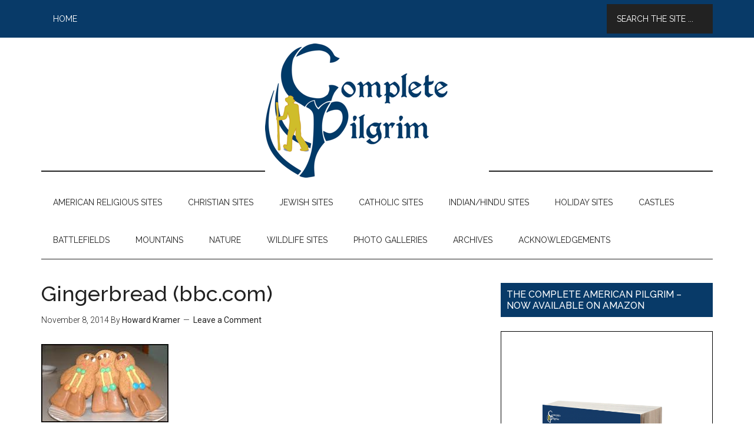

--- FILE ---
content_type: text/html; charset=UTF-8
request_url: https://thecompletepilgrim.com/hopcroft-bakery/74-gingerbread-bbc-com/
body_size: 38296
content:
<!DOCTYPE html>
<html lang="en-US">
<head >
<meta charset="UTF-8" />
<title>Gingerbread (bbc.com) - The Complete Pilgrim - Religious Travel Sites</title><meta name="viewport" content="width=device-width, initial-scale=1" />
<meta name='robots' content='index, follow, max-image-preview:large, max-snippet:-1, max-video-preview:-1' />

	<!-- This site is optimized with the Yoast SEO plugin v19.6.1 - https://yoast.com/wordpress/plugins/seo/ -->
	<link rel="canonical" href="https://thecompletepilgrim.com/wp-content/uploads/2014/10/74-Gingerbread-bbc.com_.png" />
	<meta property="og:locale" content="en_US" />
	<meta property="og:type" content="article" />
	<meta property="og:title" content="Gingerbread (bbc.com) - The Complete Pilgrim - Religious Travel Sites" />
	<meta property="og:description" content="Hopcroft Gingerbread (bbc.com)" />
	<meta property="og:url" content="https://thecompletepilgrim.com/wp-content/uploads/2014/10/74-Gingerbread-bbc.com_.png" />
	<meta property="og:site_name" content="The Complete Pilgrim - Religious Travel Sites" />
	<meta property="article:publisher" content="https://www.facebook.com/The-Complete-Pilgrim-1466412920242078" />
	<meta property="article:modified_time" content="2014-11-08T21:21:59+00:00" />
	<meta property="og:image" content="https://thecompletepilgrim.com/wp-content/uploads/2014/10/74-Gingerbread-bbc.com_.png" />
	<meta property="og:image:width" content="216" />
	<meta property="og:image:height" content="132" />
	<meta property="og:image:type" content="image/png" />
	<script type="application/ld+json" class="yoast-schema-graph">{"@context":"https://schema.org","@graph":[{"@type":"WebPage","@id":"https://thecompletepilgrim.com/wp-content/uploads/2014/10/74-Gingerbread-bbc.com_.png","url":"https://thecompletepilgrim.com/wp-content/uploads/2014/10/74-Gingerbread-bbc.com_.png","name":"Gingerbread (bbc.com) - The Complete Pilgrim - Religious Travel Sites","isPartOf":{"@id":"https://thecompletepilgrim.com/#website"},"primaryImageOfPage":{"@id":"https://thecompletepilgrim.com/wp-content/uploads/2014/10/74-Gingerbread-bbc.com_.png#primaryimage"},"image":{"@id":"https://thecompletepilgrim.com/wp-content/uploads/2014/10/74-Gingerbread-bbc.com_.png#primaryimage"},"thumbnailUrl":"https://thecompletepilgrim.com/wp-content/uploads/2014/10/74-Gingerbread-bbc.com_.png","datePublished":"2014-11-08T21:21:46+00:00","dateModified":"2014-11-08T21:21:59+00:00","breadcrumb":{"@id":"https://thecompletepilgrim.com/wp-content/uploads/2014/10/74-Gingerbread-bbc.com_.png#breadcrumb"},"inLanguage":"en-US","potentialAction":[{"@type":"ReadAction","target":["https://thecompletepilgrim.com/wp-content/uploads/2014/10/74-Gingerbread-bbc.com_.png"]}]},{"@type":"ImageObject","inLanguage":"en-US","@id":"https://thecompletepilgrim.com/wp-content/uploads/2014/10/74-Gingerbread-bbc.com_.png#primaryimage","url":"https://thecompletepilgrim.com/wp-content/uploads/2014/10/74-Gingerbread-bbc.com_.png","contentUrl":"https://thecompletepilgrim.com/wp-content/uploads/2014/10/74-Gingerbread-bbc.com_.png","width":216,"height":132,"caption":"Hopcroft Gingerbread (bbc.com)"},{"@type":"BreadcrumbList","@id":"https://thecompletepilgrim.com/wp-content/uploads/2014/10/74-Gingerbread-bbc.com_.png#breadcrumb","itemListElement":[{"@type":"ListItem","position":1,"name":"HOPCROFT BAKERY","item":"https://thecompletepilgrim.com/hopcroft-bakery/"},{"@type":"ListItem","position":2,"name":"Gingerbread (bbc.com)"}]},{"@type":"WebSite","@id":"https://thecompletepilgrim.com/#website","url":"https://thecompletepilgrim.com/","name":"The Complete Pilgrim - Religious Travel Sites","description":"Howard Kramer&#039;s, The Complete Pilgrim, Religious Travel Site","publisher":{"@id":"https://thecompletepilgrim.com/#organization"},"potentialAction":[{"@type":"SearchAction","target":{"@type":"EntryPoint","urlTemplate":"https://thecompletepilgrim.com/?s={search_term_string}"},"query-input":"required name=search_term_string"}],"inLanguage":"en-US"},{"@type":"Organization","@id":"https://thecompletepilgrim.com/#organization","name":"The Complete Pilgrim","url":"https://thecompletepilgrim.com/","sameAs":["https://www.facebook.com/The-Complete-Pilgrim-1466412920242078"],"logo":{"@type":"ImageObject","inLanguage":"en-US","@id":"https://thecompletepilgrim.com/#/schema/logo/image/","url":"https://thecompletepilgrim.com/wp-content/uploads/2022/08/TPC-Facebook.jpg","contentUrl":"https://thecompletepilgrim.com/wp-content/uploads/2022/08/TPC-Facebook.jpg","width":1472,"height":1348,"caption":"The Complete Pilgrim"},"image":{"@id":"https://thecompletepilgrim.com/#/schema/logo/image/"}}]}</script>
	<!-- / Yoast SEO plugin. -->


<link rel='dns-prefetch' href='//static.addtoany.com' />
<link rel='dns-prefetch' href='//fonts.googleapis.com' />
<link rel='dns-prefetch' href='//s.w.org' />
<link rel="alternate" type="application/rss+xml" title="The Complete Pilgrim - Religious Travel Sites &raquo; Feed" href="https://thecompletepilgrim.com/feed/" />
<link rel="alternate" type="application/rss+xml" title="The Complete Pilgrim - Religious Travel Sites &raquo; Comments Feed" href="https://thecompletepilgrim.com/comments/feed/" />
<link rel="alternate" type="application/rss+xml" title="The Complete Pilgrim - Religious Travel Sites &raquo; Gingerbread (bbc.com) Comments Feed" href="https://thecompletepilgrim.com/hopcroft-bakery/74-gingerbread-bbc-com/feed/" />
<script type="text/javascript">
window._wpemojiSettings = {"baseUrl":"https:\/\/s.w.org\/images\/core\/emoji\/14.0.0\/72x72\/","ext":".png","svgUrl":"https:\/\/s.w.org\/images\/core\/emoji\/14.0.0\/svg\/","svgExt":".svg","source":{"concatemoji":"https:\/\/thecompletepilgrim.com\/wp-includes\/js\/wp-emoji-release.min.js?ver=6.0.11"}};
/*! This file is auto-generated */
!function(e,a,t){var n,r,o,i=a.createElement("canvas"),p=i.getContext&&i.getContext("2d");function s(e,t){var a=String.fromCharCode,e=(p.clearRect(0,0,i.width,i.height),p.fillText(a.apply(this,e),0,0),i.toDataURL());return p.clearRect(0,0,i.width,i.height),p.fillText(a.apply(this,t),0,0),e===i.toDataURL()}function c(e){var t=a.createElement("script");t.src=e,t.defer=t.type="text/javascript",a.getElementsByTagName("head")[0].appendChild(t)}for(o=Array("flag","emoji"),t.supports={everything:!0,everythingExceptFlag:!0},r=0;r<o.length;r++)t.supports[o[r]]=function(e){if(!p||!p.fillText)return!1;switch(p.textBaseline="top",p.font="600 32px Arial",e){case"flag":return s([127987,65039,8205,9895,65039],[127987,65039,8203,9895,65039])?!1:!s([55356,56826,55356,56819],[55356,56826,8203,55356,56819])&&!s([55356,57332,56128,56423,56128,56418,56128,56421,56128,56430,56128,56423,56128,56447],[55356,57332,8203,56128,56423,8203,56128,56418,8203,56128,56421,8203,56128,56430,8203,56128,56423,8203,56128,56447]);case"emoji":return!s([129777,127995,8205,129778,127999],[129777,127995,8203,129778,127999])}return!1}(o[r]),t.supports.everything=t.supports.everything&&t.supports[o[r]],"flag"!==o[r]&&(t.supports.everythingExceptFlag=t.supports.everythingExceptFlag&&t.supports[o[r]]);t.supports.everythingExceptFlag=t.supports.everythingExceptFlag&&!t.supports.flag,t.DOMReady=!1,t.readyCallback=function(){t.DOMReady=!0},t.supports.everything||(n=function(){t.readyCallback()},a.addEventListener?(a.addEventListener("DOMContentLoaded",n,!1),e.addEventListener("load",n,!1)):(e.attachEvent("onload",n),a.attachEvent("onreadystatechange",function(){"complete"===a.readyState&&t.readyCallback()})),(e=t.source||{}).concatemoji?c(e.concatemoji):e.wpemoji&&e.twemoji&&(c(e.twemoji),c(e.wpemoji)))}(window,document,window._wpemojiSettings);
</script>
<style type="text/css">
img.wp-smiley,
img.emoji {
	display: inline !important;
	border: none !important;
	box-shadow: none !important;
	height: 1em !important;
	width: 1em !important;
	margin: 0 0.07em !important;
	vertical-align: -0.1em !important;
	background: none !important;
	padding: 0 !important;
}
</style>
	<link rel='stylesheet' id='magazine-pro-theme-css'  href='https://thecompletepilgrim.com/wp-content/themes/magazine-pro/style.css?ver=3.0.1' type='text/css' media='all' />
<link rel='stylesheet' id='google-fonts-css'  href='//fonts.googleapis.com/css?family=Roboto%3A300%2C400%7CRaleway%3A400%2C500%2C900&#038;ver=3.0.1' type='text/css' media='all' />
<link rel='stylesheet' id='addtoany-css'  href='https://thecompletepilgrim.com/wp-content/plugins/add-to-any/addtoany.min.css?ver=1.16' type='text/css' media='all' />
<script type='text/javascript' id='addtoany-core-js-before'>
window.a2a_config=window.a2a_config||{};a2a_config.callbacks=[];a2a_config.overlays=[];a2a_config.templates={};
</script>
<script type='text/javascript' async src='https://static.addtoany.com/menu/page.js' id='addtoany-core-js'></script>
<script type='text/javascript' src='https://thecompletepilgrim.com/wp-includes/js/jquery/jquery.min.js?ver=3.6.0' id='jquery-core-js'></script>
<script type='text/javascript' src='https://thecompletepilgrim.com/wp-includes/js/jquery/jquery-migrate.min.js?ver=3.3.2' id='jquery-migrate-js'></script>
<script type='text/javascript' async src='https://thecompletepilgrim.com/wp-content/plugins/add-to-any/addtoany.min.js?ver=1.1' id='addtoany-jquery-js'></script>
<!--[if lt IE 9]>
<script type='text/javascript' src='https://thecompletepilgrim.com/wp-content/themes/genesis/lib/js/html5shiv.min.js?ver=3.7.3' id='html5shiv-js'></script>
<![endif]-->
<script type='text/javascript' src='https://thecompletepilgrim.com/wp-content/themes/magazine-pro/js/entry-date.js?ver=1.0.0' id='magazine-entry-date-js'></script>
<script type='text/javascript' src='https://thecompletepilgrim.com/wp-content/themes/magazine-pro/js/responsive-menu.js?ver=1.0.0' id='magazine-responsive-menu-js'></script>
<link rel="https://api.w.org/" href="https://thecompletepilgrim.com/wp-json/" /><link rel="alternate" type="application/json" href="https://thecompletepilgrim.com/wp-json/wp/v2/media/2894" /><link rel="EditURI" type="application/rsd+xml" title="RSD" href="https://thecompletepilgrim.com/xmlrpc.php?rsd" />
<link rel="wlwmanifest" type="application/wlwmanifest+xml" href="https://thecompletepilgrim.com/wp-includes/wlwmanifest.xml" /> 
<meta name="generator" content="WordPress 6.0.11" />
<link rel='shortlink' href='https://thecompletepilgrim.com/?p=2894' />
<link rel="alternate" type="application/json+oembed" href="https://thecompletepilgrim.com/wp-json/oembed/1.0/embed?url=https%3A%2F%2Fthecompletepilgrim.com%2Fhopcroft-bakery%2F74-gingerbread-bbc-com%2F" />
<link rel="alternate" type="text/xml+oembed" href="https://thecompletepilgrim.com/wp-json/oembed/1.0/embed?url=https%3A%2F%2Fthecompletepilgrim.com%2Fhopcroft-bakery%2F74-gingerbread-bbc-com%2F&#038;format=xml" />
<link rel="icon" href="https://thecompletepilgrim.com/wp-content/themes/magazine-pro/images/favicon.ico" />
<link rel="pingback" href="https://thecompletepilgrim.com/xmlrpc.php" />
<meta name="msvalidate.01" content="8D1E9698690CE03CA282F98C7EEDBFB7" />
<script>
  (function(i,s,o,g,r,a,m){i['GoogleAnalyticsObject']=r;i[r]=i[r]||function(){
  (i[r].q=i[r].q||[]).push(arguments)},i[r].l=1*new Date();a=s.createElement(o),
  m=s.getElementsByTagName(o)[0];a.async=1;a.src=g;m.parentNode.insertBefore(a,m)
  })(window,document,'script','//www.google-analytics.com/analytics.js','ga');

  ga('create', 'UA-34095898-15', 'thecompletepilgrim.com');
  ga('require', 'displayfeatures');
  ga('send', 'pageview');

</script><style type="text/css">.site-title a { background: url(https://thecompletepilgrim.com/wp-content/uploads/2014/04/TPC-Final-Logo-380x228.png) no-repeat !important; }</style>
</head>
<body data-rsssl=1 class="attachment attachment-template-default single single-attachment postid-2894 attachmentid-2894 attachment-png custom-header header-image header-full-width content-sidebar primary-nav" itemscope itemtype="http://schema.org/WebPage"><div class="site-container"><nav class="nav-primary" itemscope itemtype="http://schema.org/SiteNavigationElement"><div class="wrap"><ul id="menu-search-bar" class="menu genesis-nav-menu menu-primary"><li id="menu-item-365" class="menu-item menu-item-type-custom menu-item-object-custom menu-item-home menu-item-365"><a href="https://thecompletepilgrim.com/" itemprop="url"><span itemprop="name">Home</span></a></li>
<li class="right search"><form class="search-form" itemprop="potentialAction" itemscope itemtype="http://schema.org/SearchAction" method="get" action="https://thecompletepilgrim.com/" role="search"><meta itemprop="target" content="https://thecompletepilgrim.com/?s={s}"/><input itemprop="query-input" type="search" name="s" placeholder="Search the site ..." /><input type="submit" value="Search"  /></form></li></ul></div></nav><header class="site-header" itemscope itemtype="http://schema.org/WPHeader"><div class="wrap"><div class="title-area"><p class="site-title" itemprop="headline"><a href="https://thecompletepilgrim.com/">The Complete Pilgrim - Religious Travel Sites</a></p><p class="site-description" itemprop="description">Howard Kramer&#039;s, The Complete Pilgrim, Religious Travel Site</p></div></div></header><nav class="nav-secondary" itemscope itemtype="http://schema.org/SiteNavigationElement"><div class="wrap"><ul id="menu-howard-kramers-travel-menu" class="menu genesis-nav-menu menu-secondary"><li id="menu-item-30" class="menu-item menu-item-type-post_type menu-item-object-page menu-item-30"><a href="https://thecompletepilgrim.com/american-religious-sites-toc/" itemprop="url"><span itemprop="name">AMERICAN RELIGIOUS SITES</span></a></li>
<li id="menu-item-1727" class="menu-item menu-item-type-post_type menu-item-object-page menu-item-1727"><a href="https://thecompletepilgrim.com/christian-travel-sites/" itemprop="url"><span itemprop="name">CHRISTIAN SITES</span></a></li>
<li id="menu-item-2290" class="menu-item menu-item-type-post_type menu-item-object-page menu-item-2290"><a href="https://thecompletepilgrim.com/jewish-travel-sites/" itemprop="url"><span itemprop="name">JEWISH SITES</span></a></li>
<li id="menu-item-2414" class="menu-item menu-item-type-post_type menu-item-object-page menu-item-2414"><a href="https://thecompletepilgrim.com/catholic-coming-2015/" itemprop="url"><span itemprop="name">CATHOLIC SITES</span></a></li>
<li id="menu-item-4623" class="menu-item menu-item-type-post_type menu-item-object-page menu-item-4623"><a href="https://thecompletepilgrim.com/indianhindu-sites/" itemprop="url"><span itemprop="name">INDIAN/HINDU SITES</span></a></li>
<li id="menu-item-2677" class="menu-item menu-item-type-post_type menu-item-object-page menu-item-2677"><a href="https://thecompletepilgrim.com/holiday-travel-sites/" itemprop="url"><span itemprop="name">HOLIDAY SITES</span></a></li>
<li id="menu-item-3302" class="menu-item menu-item-type-post_type menu-item-object-page menu-item-3302"><a href="https://thecompletepilgrim.com/castles/" itemprop="url"><span itemprop="name">CASTLES</span></a></li>
<li id="menu-item-5345" class="menu-item menu-item-type-post_type menu-item-object-page menu-item-5345"><a href="https://thecompletepilgrim.com/battlefields/" itemprop="url"><span itemprop="name">BATTLEFIELDS</span></a></li>
<li id="menu-item-5551" class="menu-item menu-item-type-post_type menu-item-object-page menu-item-5551"><a href="https://thecompletepilgrim.com/mountains/" itemprop="url"><span itemprop="name">MOUNTAINS</span></a></li>
<li id="menu-item-5795" class="menu-item menu-item-type-post_type menu-item-object-page menu-item-5795"><a href="https://thecompletepilgrim.com/nature/" itemprop="url"><span itemprop="name">NATURE</span></a></li>
<li id="menu-item-4511" class="menu-item menu-item-type-post_type menu-item-object-page menu-item-4511"><a href="https://thecompletepilgrim.com/wildlife-sites/" itemprop="url"><span itemprop="name">WILDLIFE SITES</span></a></li>
<li id="menu-item-6504" class="menu-item menu-item-type-post_type menu-item-object-page menu-item-6504"><a href="https://thecompletepilgrim.com/photo-galleries/" itemprop="url"><span itemprop="name">PHOTO GALLERIES</span></a></li>
<li id="menu-item-867" class="menu-item menu-item-type-post_type menu-item-object-page menu-item-867"><a href="https://thecompletepilgrim.com/article-archive/" itemprop="url"><span itemprop="name">ARCHIVES</span></a></li>
<li id="menu-item-878" class="menu-item menu-item-type-post_type menu-item-object-page menu-item-878"><a href="https://thecompletepilgrim.com/acknowledgements/" itemprop="url"><span itemprop="name">ACKNOWLEDGEMENTS</span></a></li>
</ul></div></nav><div class="site-inner"><div class="content-sidebar-wrap"><main class="content"><article class="post-2894 attachment type-attachment status-inherit entry" itemscope itemtype="http://schema.org/CreativeWork"><header class="entry-header"><h1 class="entry-title" itemprop="headline">Gingerbread (bbc.com)</h1> 
<p class="entry-meta"><time class="entry-time" itemprop="datePublished" datetime="2014-11-08T16:21:46-05:00">November 8, 2014</time> By <span class="entry-author" itemprop="author" itemscope itemtype="http://schema.org/Person"><a href="https://thecompletepilgrim.com/author/howardkramer/" class="entry-author-link" itemprop="url" rel="author"><span class="entry-author-name" itemprop="name">Howard Kramer</span></a></span> <span class="entry-comments-link"><a href="https://thecompletepilgrim.com/hopcroft-bakery/74-gingerbread-bbc-com/#respond">Leave a Comment</a></span> </p></header><div class="entry-content" itemprop="text"><p class="attachment"><a href='https://thecompletepilgrim.com/wp-content/uploads/2014/10/74-Gingerbread-bbc.com_.png'><img width="216" height="132" src="https://thecompletepilgrim.com/wp-content/uploads/2014/10/74-Gingerbread-bbc.com_.png" class="attachment-medium size-medium" alt="" loading="lazy" /></a></p>
<div class="addtoany_share_save_container addtoany_content addtoany_content_bottom"><div class="a2a_kit a2a_kit_size_32 addtoany_list" data-a2a-url="https://thecompletepilgrim.com/hopcroft-bakery/74-gingerbread-bbc-com/" data-a2a-title="Gingerbread (bbc.com)"><a class="a2a_button_facebook" href="https://www.addtoany.com/add_to/facebook?linkurl=https%3A%2F%2Fthecompletepilgrim.com%2Fhopcroft-bakery%2F74-gingerbread-bbc-com%2F&amp;linkname=Gingerbread%20%28bbc.com%29" title="Facebook" rel="nofollow noopener" target="_blank"></a><a class="a2a_button_twitter" href="https://www.addtoany.com/add_to/twitter?linkurl=https%3A%2F%2Fthecompletepilgrim.com%2Fhopcroft-bakery%2F74-gingerbread-bbc-com%2F&amp;linkname=Gingerbread%20%28bbc.com%29" title="Twitter" rel="nofollow noopener" target="_blank"></a><a class="a2a_button_pinterest" href="https://www.addtoany.com/add_to/pinterest?linkurl=https%3A%2F%2Fthecompletepilgrim.com%2Fhopcroft-bakery%2F74-gingerbread-bbc-com%2F&amp;linkname=Gingerbread%20%28bbc.com%29" title="Pinterest" rel="nofollow noopener" target="_blank"></a><a class="a2a_button_whatsapp" href="https://www.addtoany.com/add_to/whatsapp?linkurl=https%3A%2F%2Fthecompletepilgrim.com%2Fhopcroft-bakery%2F74-gingerbread-bbc-com%2F&amp;linkname=Gingerbread%20%28bbc.com%29" title="WhatsApp" rel="nofollow noopener" target="_blank"></a><a class="a2a_button_flipboard" href="https://www.addtoany.com/add_to/flipboard?linkurl=https%3A%2F%2Fthecompletepilgrim.com%2Fhopcroft-bakery%2F74-gingerbread-bbc-com%2F&amp;linkname=Gingerbread%20%28bbc.com%29" title="Flipboard" rel="nofollow noopener" target="_blank"></a><a class="a2a_dd addtoany_share_save addtoany_share" href="https://www.addtoany.com/share"></a></div></div></div><footer class="entry-footer"></footer></article><section class="author-box" itemprop="author" itemscope itemtype="http://schema.org/Person"><img alt='' src='https://secure.gravatar.com/avatar/4f2babe48a1980c232e7ee751c1867ea?s=140&#038;r=pg' srcset='https://secure.gravatar.com/avatar/4f2babe48a1980c232e7ee751c1867ea?s=280&#038;r=pg 2x' class='avatar avatar-140 photo' height='140' width='140' loading='lazy'/><h4 class="author-box-title">About <span itemprop="name">Howard Kramer</span></h4><div class="author-box-content" itemprop="description"><p>Howard Kramer is the creator and author of The Complete Pilgrim. He first took an interest in religious sites in his early twenties when traveling through Italy after college. In the two decades since he has traveled to more than two dozen countries and almost every state, visiting and photographing hundreds of the world’s greatest churches, synagogues and other places of religious interest. Howard has been writing about religious sites for the better part of the last decade, and The Complete Pilgrim is a culmination of years of his work and passion.</p>
</div></section>	<div id="respond" class="comment-respond">
		<h3 id="reply-title" class="comment-reply-title">Leave a Reply <small><a rel="nofollow" id="cancel-comment-reply-link" href="/hopcroft-bakery/74-gingerbread-bbc-com/#respond" style="display:none;">Cancel reply</a></small></h3><form action="https://thecompletepilgrim.com/wp-comments-post.php" method="post" id="commentform" class="comment-form" novalidate><p class="comment-notes"><span id="email-notes">Your email address will not be published.</span> <span class="required-field-message" aria-hidden="true">Required fields are marked <span class="required" aria-hidden="true">*</span></span></p><p class="comment-form-comment"><label for="comment">Comment <span class="required" aria-hidden="true">*</span></label> <textarea id="comment" name="comment" cols="45" rows="8" maxlength="65525" required></textarea></p><p class="comment-form-author"><label for="author">Name</label> <input id="author" name="author" type="text" value="" size="30" maxlength="245" /></p>
<p class="comment-form-email"><label for="email">Email</label> <input id="email" name="email" type="email" value="" size="30" maxlength="100" aria-describedby="email-notes" /></p>
<p class="comment-form-url"><label for="url">Website</label> <input id="url" name="url" type="url" value="" size="30" maxlength="200" /></p>
<p class="form-submit"><input name="submit" type="submit" id="submit" class="submit" value="Post Comment" /> <input type='hidden' name='comment_post_ID' value='2894' id='comment_post_ID' />
<input type='hidden' name='comment_parent' id='comment_parent' value='0' />
</p><p style="display: none;"><input type="hidden" id="akismet_comment_nonce" name="akismet_comment_nonce" value="a4dd2984a4" /></p><p style="display: none !important;"><label>&#916;<textarea name="ak_hp_textarea" cols="45" rows="8" maxlength="100"></textarea></label><input type="hidden" id="ak_js_1" name="ak_js" value="145"/><script>document.getElementById( "ak_js_1" ).setAttribute( "value", ( new Date() ).getTime() );</script></p></form>	</div><!-- #respond -->
	<p class="akismet_comment_form_privacy_notice">This site uses Akismet to reduce spam. <a href="https://akismet.com/privacy/" target="_blank" rel="nofollow noopener">Learn how your comment data is processed</a>.</p></main><aside class="sidebar sidebar-primary widget-area" role="complementary" aria-label="Primary Sidebar" itemscope itemtype="http://schema.org/WPSideBar"><section id="media_image-2" class="widget widget_media_image"><div class="widget-wrap"><h4 class="widget-title widgettitle">THE COMPLETE AMERICAN PILGRIM &#8211; NOW AVAILABLE ON AMAZON</h4>
<a href="https://www.amazon.com/Complete-American-Pilgrim-beautiful-religious-ebook/dp/B07GJ9WSRB/ref=sr_1_1?ie=UTF8&#038;qid=1535304758&#038;sr=8-1&#038;keywords=the+complete+american+pilgrim"><img width="683" height="1024" src="https://thecompletepilgrim.com/wp-content/uploads/2018/10/The-Complete-American-Pilgrim-Cover-3D-683x1024.png" class="image wp-image-6723  attachment-large size-large" alt="" loading="lazy" style="max-width: 100%; height: auto;" srcset="https://thecompletepilgrim.com/wp-content/uploads/2018/10/The-Complete-American-Pilgrim-Cover-3D-683x1024.png 683w, https://thecompletepilgrim.com/wp-content/uploads/2018/10/The-Complete-American-Pilgrim-Cover-3D-200x300.png 200w, https://thecompletepilgrim.com/wp-content/uploads/2018/10/The-Complete-American-Pilgrim-Cover-3D-768x1152.png 768w, https://thecompletepilgrim.com/wp-content/uploads/2018/10/The-Complete-American-Pilgrim-Cover-3D.png 1800w" sizes="(max-width: 683px) 100vw, 683px" /></a></div></section>
<section id="text-4" class="widget widget_text"><div class="widget-wrap"><h4 class="widget-title widgettitle">THE COMPLETE PILGRIM</h4>
			<div class="textwidget"><p>Welcome to The Complete Pilgrim(TM)! This site, created by Howard Kramer, is a combination travel blog and online guide to the world's greatest sites of religious interest (with some historic and recreational places thrown in for good measure). All written content has been originally researched and produced and is provided free for public research and enjoyment.  Thank you for visiting!</p>
</div>
		</div></section>
<section id="featured-post-5" class="widget featured-content featuredpost"><div class="widget-wrap"><h4 class="widget-title widgettitle">Site of the Week</h4>
<article class="post-1260 post type-post status-publish format-standard category-gravesite category-lutheran category-protestant category-site-of-the-week tag-germany entry has-post-thumbnail"><a href="https://thecompletepilgrim.com/wittenberg-castle-church/" class="alignnone" aria-hidden="true"><img width="360" height="208" src="https://thecompletepilgrim.com/wp-content/uploads/2014/06/Wittenberg-Castle-Church-360x208.jpg" class="entry-image attachment-post" alt="WITTENBERG CASTLE CHURCH" loading="lazy" itemprop="image" /></a><header class="entry-header"><h2 class="entry-title"><a href="https://thecompletepilgrim.com/wittenberg-castle-church/">WITTENBERG CASTLE CHURCH</a></h2></header><div class="entry-content"><p>Wittenberg, Germany

The &#x02026; <a href="https://thecompletepilgrim.com/wittenberg-castle-church/" class="more-link">[Read More...]</a></p></div></article></div></section>
<section id="featured-post-12" class="widget featured-content featuredpost"><div class="widget-wrap"><h4 class="widget-title widgettitle">Friends of TCP Spotlight</h4>
<article class="post-6614 post type-post status-publish format-standard category-friends-of-the-complete-pilgrim entry has-post-thumbnail"></article><article class="post-6095 post type-post status-publish format-standard has-post-thumbnail category-friends-of-the-complete-pilgrim entry"></article></div></section>
</aside></div></div><div class="footer-widgets"><div class="wrap"><div class="footer-widgets-1 widget-area"><section id="tag_cloud-2" class="widget widget_tag_cloud"><div class="widget-wrap"><h4 class="widget-title widgettitle">Where would you like to go?</h4>
<div class="tagcloud"><a href="https://thecompletepilgrim.com/tag/africa-north/" class="tag-cloud-link tag-link-187 tag-link-position-1" style="font-size: 17.130434782609pt;" aria-label="Africa (North) (23 items)">Africa (North)</a>
<a href="https://thecompletepilgrim.com/tag/africa-sub-sahara/" class="tag-cloud-link tag-link-161 tag-link-position-2" style="font-size: 19.869565217391pt;" aria-label="Africa (Sub-Sahara) (35 items)">Africa (Sub-Sahara)</a>
<a href="https://thecompletepilgrim.com/tag/arabia/" class="tag-cloud-link tag-link-164 tag-link-position-3" style="font-size: 15.608695652174pt;" aria-label="Arabia (18 items)">Arabia</a>
<a href="https://thecompletepilgrim.com/tag/armenia-azerbaijan-georgia/" class="tag-cloud-link tag-link-100 tag-link-position-4" style="font-size: 8pt;" aria-label="Armenia/Azerbaijan/Georgia (5 items)">Armenia/Azerbaijan/Georgia</a>
<a href="https://thecompletepilgrim.com/tag/australia-pacific/" class="tag-cloud-link tag-link-190 tag-link-position-5" style="font-size: 19.869565217391pt;" aria-label="Australia/Pacific (35 items)">Australia/Pacific</a>
<a href="https://thecompletepilgrim.com/tag/austria-switzerland/" class="tag-cloud-link tag-link-179 tag-link-position-6" style="font-size: 16.217391304348pt;" aria-label="Austria/Switzerland (20 items)">Austria/Switzerland</a>
<a href="https://thecompletepilgrim.com/tag/balkans/" class="tag-cloud-link tag-link-193 tag-link-position-7" style="font-size: 10.586956521739pt;" aria-label="Balkans (8 items)">Balkans</a>
<a href="https://thecompletepilgrim.com/tag/belgium-netherlands/" class="tag-cloud-link tag-link-178 tag-link-position-8" style="font-size: 13.021739130435pt;" aria-label="Belgium/Netherlands (12 items)">Belgium/Netherlands</a>
<a href="https://thecompletepilgrim.com/tag/british-isles/" class="tag-cloud-link tag-link-113 tag-link-position-9" style="font-size: 21.847826086957pt;" aria-label="British Isles (48 items)">British Isles</a>
<a href="https://thecompletepilgrim.com/tag/canada/" class="tag-cloud-link tag-link-177 tag-link-position-10" style="font-size: 10.586956521739pt;" aria-label="Canada (8 items)">Canada</a>
<a href="https://thecompletepilgrim.com/tag/caribbean/" class="tag-cloud-link tag-link-191 tag-link-position-11" style="font-size: 9.8260869565217pt;" aria-label="Caribbean (7 items)">Caribbean</a>
<a href="https://thecompletepilgrim.com/tag/central-asia/" class="tag-cloud-link tag-link-175 tag-link-position-12" style="font-size: 14.391304347826pt;" aria-label="Central Asia (15 items)">Central Asia</a>
<a href="https://thecompletepilgrim.com/tag/china/" class="tag-cloud-link tag-link-101 tag-link-position-13" style="font-size: 19.260869565217pt;" aria-label="China (32 items)">China</a>
<a href="https://thecompletepilgrim.com/tag/czech-republic/" class="tag-cloud-link tag-link-114 tag-link-position-14" style="font-size: 11.347826086957pt;" aria-label="Czech Republic (9 items)">Czech Republic</a>
<a href="https://thecompletepilgrim.com/tag/egypt/" class="tag-cloud-link tag-link-99 tag-link-position-15" style="font-size: 15.608695652174pt;" aria-label="Egypt (18 items)">Egypt</a>
<a href="https://thecompletepilgrim.com/tag/france/" class="tag-cloud-link tag-link-91 tag-link-position-16" style="font-size: 20.021739130435pt;" aria-label="France (36 items)">France</a>
<a href="https://thecompletepilgrim.com/tag/germany/" class="tag-cloud-link tag-link-88 tag-link-position-17" style="font-size: 19.260869565217pt;" aria-label="Germany (32 items)">Germany</a>
<a href="https://thecompletepilgrim.com/tag/greece/" class="tag-cloud-link tag-link-98 tag-link-position-18" style="font-size: 14.086956521739pt;" aria-label="Greece (14 items)">Greece</a>
<a href="https://thecompletepilgrim.com/tag/hungary-romania-bulgaria/" class="tag-cloud-link tag-link-102 tag-link-position-19" style="font-size: 9.8260869565217pt;" aria-label="Hungary/Romania/Bulgaria (7 items)">Hungary/Romania/Bulgaria</a>
<a href="https://thecompletepilgrim.com/tag/india-ne-nepal/" class="tag-cloud-link tag-link-96 tag-link-position-20" style="font-size: 21.391304347826pt;" aria-label="India (NE)/Nepal (45 items)">India (NE)/Nepal</a>
<a href="https://thecompletepilgrim.com/tag/india-nw/" class="tag-cloud-link tag-link-212 tag-link-position-21" style="font-size: 20.173913043478pt;" aria-label="India (NW) (37 items)">India (NW)</a>
<a href="https://thecompletepilgrim.com/tag/india-south-sri-lanka/" class="tag-cloud-link tag-link-211 tag-link-position-22" style="font-size: 20.326086956522pt;" aria-label="India (South)/Sri Lanka (38 items)">India (South)/Sri Lanka</a>
<a href="https://thecompletepilgrim.com/tag/iran-iraq/" class="tag-cloud-link tag-link-94 tag-link-position-23" style="font-size: 18.652173913043pt;" aria-label="Iran/Iraq (29 items)">Iran/Iraq</a>
<a href="https://thecompletepilgrim.com/tag/israel/" class="tag-cloud-link tag-link-86 tag-link-position-24" style="font-size: 20.326086956522pt;" aria-label="Israel (38 items)">Israel</a>
<a href="https://thecompletepilgrim.com/tag/italy-malta/" class="tag-cloud-link tag-link-93 tag-link-position-25" style="font-size: 22pt;" aria-label="Italy/Malta (49 items)">Italy/Malta</a>
<a href="https://thecompletepilgrim.com/tag/japan-korea/" class="tag-cloud-link tag-link-180 tag-link-position-26" style="font-size: 14.086956521739pt;" aria-label="Japan/Korea (14 items)">Japan/Korea</a>
<a href="https://thecompletepilgrim.com/tag/latin-america/" class="tag-cloud-link tag-link-162 tag-link-position-27" style="font-size: 20.173913043478pt;" aria-label="Latin America (37 items)">Latin America</a>
<a href="https://thecompletepilgrim.com/tag/mexico/" class="tag-cloud-link tag-link-181 tag-link-position-28" style="font-size: 12.565217391304pt;" aria-label="Mexico (11 items)">Mexico</a>
<a href="https://thecompletepilgrim.com/tag/palestine/" class="tag-cloud-link tag-link-87 tag-link-position-29" style="font-size: 15.913043478261pt;" aria-label="Palestine (19 items)">Palestine</a>
<a href="https://thecompletepilgrim.com/tag/poland-lithuania/" class="tag-cloud-link tag-link-110 tag-link-position-30" style="font-size: 13.630434782609pt;" aria-label="Poland/Lithuania (13 items)">Poland/Lithuania</a>
<a href="https://thecompletepilgrim.com/tag/russia/" class="tag-cloud-link tag-link-104 tag-link-position-31" style="font-size: 14.847826086957pt;" aria-label="Russia (16 items)">Russia</a>
<a href="https://thecompletepilgrim.com/tag/scandinavia/" class="tag-cloud-link tag-link-118 tag-link-position-32" style="font-size: 14.847826086957pt;" aria-label="Scandinavia (16 items)">Scandinavia</a>
<a href="https://thecompletepilgrim.com/tag/southeast-asia/" class="tag-cloud-link tag-link-196 tag-link-position-33" style="font-size: 14.391304347826pt;" aria-label="Southeast Asia (15 items)">Southeast Asia</a>
<a href="https://thecompletepilgrim.com/tag/spain-portugal/" class="tag-cloud-link tag-link-95 tag-link-position-34" style="font-size: 15.304347826087pt;" aria-label="Spain/Portugal (17 items)">Spain/Portugal</a>
<a href="https://thecompletepilgrim.com/tag/syria-jordan-lebanon/" class="tag-cloud-link tag-link-89 tag-link-position-35" style="font-size: 18.347826086957pt;" aria-label="Syria/Jordan/Lebanon (28 items)">Syria/Jordan/Lebanon</a>
<a href="https://thecompletepilgrim.com/tag/turkey-cyprus/" class="tag-cloud-link tag-link-92 tag-link-position-36" style="font-size: 17.586956521739pt;" aria-label="Turkey/Cyprus (25 items)">Turkey/Cyprus</a>
<a href="https://thecompletepilgrim.com/tag/ukraine/" class="tag-cloud-link tag-link-103 tag-link-position-37" style="font-size: 10.586956521739pt;" aria-label="Ukraine (8 items)">Ukraine</a>
<a href="https://thecompletepilgrim.com/tag/us-california/" class="tag-cloud-link tag-link-158 tag-link-position-38" style="font-size: 17.130434782609pt;" aria-label="US-California (23 items)">US-California</a>
<a href="https://thecompletepilgrim.com/tag/us-mid-atlantic/" class="tag-cloud-link tag-link-153 tag-link-position-39" style="font-size: 18.652173913043pt;" aria-label="US-Mid Atlantic (29 items)">US-Mid Atlantic</a>
<a href="https://thecompletepilgrim.com/tag/us-midwest/" class="tag-cloud-link tag-link-156 tag-link-position-40" style="font-size: 17.891304347826pt;" aria-label="US-Midwest (26 items)">US-Midwest</a>
<a href="https://thecompletepilgrim.com/tag/us-new-england/" class="tag-cloud-link tag-link-151 tag-link-position-41" style="font-size: 15.913043478261pt;" aria-label="US-New England (19 items)">US-New England</a>
<a href="https://thecompletepilgrim.com/tag/us-new-york/" class="tag-cloud-link tag-link-152 tag-link-position-42" style="font-size: 19.869565217391pt;" aria-label="US-New York (35 items)">US-New York</a>
<a href="https://thecompletepilgrim.com/tag/us-pacific-northwest/" class="tag-cloud-link tag-link-160 tag-link-position-43" style="font-size: 14.391304347826pt;" aria-label="US-Pacific Northwest (15 items)">US-Pacific Northwest</a>
<a href="https://thecompletepilgrim.com/tag/us-south/" class="tag-cloud-link tag-link-155 tag-link-position-44" style="font-size: 20.173913043478pt;" aria-label="US-South (37 items)">US-South</a>
<a href="https://thecompletepilgrim.com/tag/us-southwest/" class="tag-cloud-link tag-link-157 tag-link-position-45" style="font-size: 15.304347826087pt;" aria-label="US-Southwest (17 items)">US-Southwest</a></div>
</div></section>
</div><div class="footer-widgets-2 widget-area"><section id="text-6" class="widget widget_text"><div class="widget-wrap"><h4 class="widget-title widgettitle">Contact Us</h4>
			<div class="textwidget"><p>Have a comment, a great photo or a religious site you'd like to nominate for the weekly spotlight? We would love to hear from you.  Email us at hkramer@thecompletepilgrim.com.</p>
</div>
		</div></section>
</div><div class="footer-widgets-3 widget-area"><section id="user-profile-2" class="widget user-profile"><div class="widget-wrap"><h4 class="widget-title widgettitle">About the Author</h4>
<p><span class="alignleft"><img alt='' src='https://secure.gravatar.com/avatar/4f2babe48a1980c232e7ee751c1867ea?s=65&#038;r=pg' srcset='https://secure.gravatar.com/avatar/4f2babe48a1980c232e7ee751c1867ea?s=130&#038;r=pg 2x' class='avatar avatar-65 photo' height='65' width='65' loading='lazy'/></span>Howard Kramer is the creator and author of The Complete Pilgrim. He first took an interest in religious sites in his early twenties when traveling through Italy after college. In the two decades since he has traveled to more than two dozen countries and almost every state, visiting and photographing hundreds of the world’s greatest churches, synagogues and other places of religious interest. Howard has been writing about religious sites for the better part of the last decade, and The Complete Pilgrim is the culmination of years of his work and passion.</p>
</div></section>
</div></div></div><footer class="site-footer" itemscope itemtype="http://schema.org/WPFooter"><div class="wrap"><a href="#" rel="nofollow">Return to top of page</a> <div style="float:right;">Copyright &#x000A9;&nbsp;2026 The Complete Pilgrim, LLC || Marietta, GA 30068 || <a href="/legal-disclaimers/">Legal Disclaimers</a></div><br />
<div style="float:right;">Website by: Kristina McInerny, <a target="_blank"  title="WordPress Web Developer East Cobb" href="http://NotesFromKris.com">Notes From Kris, Inc.</a></div></div></footer></div><script type='text/javascript' src='https://thecompletepilgrim.com/wp-includes/js/comment-reply.min.js?ver=6.0.11' id='comment-reply-js'></script>
<script defer type='text/javascript' src='https://thecompletepilgrim.com/wp-content/plugins/akismet/_inc/akismet-frontend.js?ver=1659292377' id='akismet-frontend-js'></script>
</body></html>
